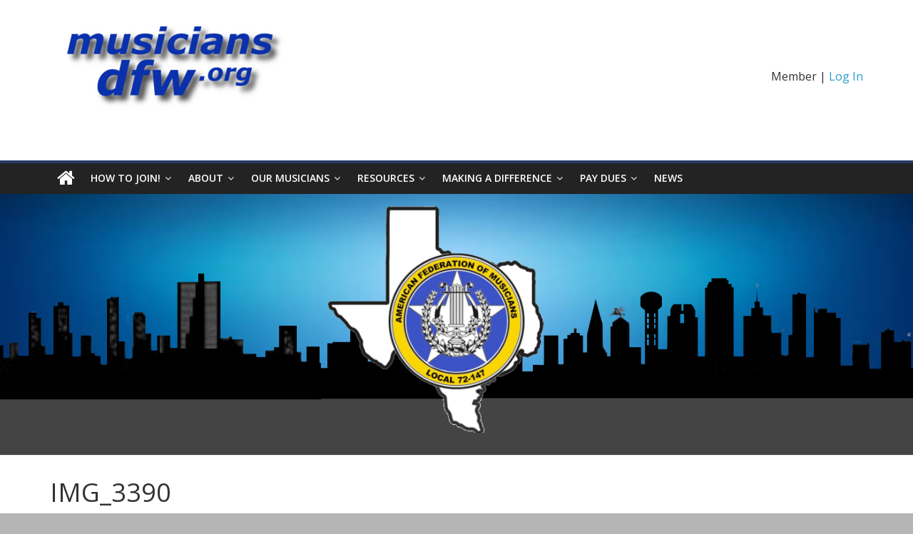

--- FILE ---
content_type: text/html; charset=UTF-8
request_url: https://www.musiciansdfw.org/oak-cliff-flamenco-festival-bishop-arts-barrage/img_3390/
body_size: 12500
content:
<!DOCTYPE html>
<html lang="en">
<head>
			<meta charset="UTF-8" />
		<meta name="viewport" content="width=device-width, initial-scale=1">
		<link rel="profile" href="http://gmpg.org/xfn/11" />
		<title>IMG_3390 &#8211; Dallas/Fort Worth Professional Musicians Association</title>
<meta name='robots' content='max-image-preview:large' />
<link rel='dns-prefetch' href='//fonts.googleapis.com' />
<link rel="alternate" type="application/rss+xml" title="Dallas/Fort Worth Professional Musicians Association &raquo; Feed" href="https://www.musiciansdfw.org/feed/" />
<link rel="alternate" type="application/rss+xml" title="Dallas/Fort Worth Professional Musicians Association &raquo; Comments Feed" href="https://www.musiciansdfw.org/comments/feed/" />
<link rel="alternate" type="application/rss+xml" title="Dallas/Fort Worth Professional Musicians Association &raquo; IMG_3390 Comments Feed" href="https://www.musiciansdfw.org/oak-cliff-flamenco-festival-bishop-arts-barrage/img_3390/feed/" />
<script type="text/javascript">
/* <![CDATA[ */
window._wpemojiSettings = {"baseUrl":"https:\/\/s.w.org\/images\/core\/emoji\/14.0.0\/72x72\/","ext":".png","svgUrl":"https:\/\/s.w.org\/images\/core\/emoji\/14.0.0\/svg\/","svgExt":".svg","source":{"concatemoji":"https:\/\/www.musiciansdfw.org\/wp-includes\/js\/wp-emoji-release.min.js?ver=6.4.7"}};
/*! This file is auto-generated */
!function(i,n){var o,s,e;function c(e){try{var t={supportTests:e,timestamp:(new Date).valueOf()};sessionStorage.setItem(o,JSON.stringify(t))}catch(e){}}function p(e,t,n){e.clearRect(0,0,e.canvas.width,e.canvas.height),e.fillText(t,0,0);var t=new Uint32Array(e.getImageData(0,0,e.canvas.width,e.canvas.height).data),r=(e.clearRect(0,0,e.canvas.width,e.canvas.height),e.fillText(n,0,0),new Uint32Array(e.getImageData(0,0,e.canvas.width,e.canvas.height).data));return t.every(function(e,t){return e===r[t]})}function u(e,t,n){switch(t){case"flag":return n(e,"\ud83c\udff3\ufe0f\u200d\u26a7\ufe0f","\ud83c\udff3\ufe0f\u200b\u26a7\ufe0f")?!1:!n(e,"\ud83c\uddfa\ud83c\uddf3","\ud83c\uddfa\u200b\ud83c\uddf3")&&!n(e,"\ud83c\udff4\udb40\udc67\udb40\udc62\udb40\udc65\udb40\udc6e\udb40\udc67\udb40\udc7f","\ud83c\udff4\u200b\udb40\udc67\u200b\udb40\udc62\u200b\udb40\udc65\u200b\udb40\udc6e\u200b\udb40\udc67\u200b\udb40\udc7f");case"emoji":return!n(e,"\ud83e\udef1\ud83c\udffb\u200d\ud83e\udef2\ud83c\udfff","\ud83e\udef1\ud83c\udffb\u200b\ud83e\udef2\ud83c\udfff")}return!1}function f(e,t,n){var r="undefined"!=typeof WorkerGlobalScope&&self instanceof WorkerGlobalScope?new OffscreenCanvas(300,150):i.createElement("canvas"),a=r.getContext("2d",{willReadFrequently:!0}),o=(a.textBaseline="top",a.font="600 32px Arial",{});return e.forEach(function(e){o[e]=t(a,e,n)}),o}function t(e){var t=i.createElement("script");t.src=e,t.defer=!0,i.head.appendChild(t)}"undefined"!=typeof Promise&&(o="wpEmojiSettingsSupports",s=["flag","emoji"],n.supports={everything:!0,everythingExceptFlag:!0},e=new Promise(function(e){i.addEventListener("DOMContentLoaded",e,{once:!0})}),new Promise(function(t){var n=function(){try{var e=JSON.parse(sessionStorage.getItem(o));if("object"==typeof e&&"number"==typeof e.timestamp&&(new Date).valueOf()<e.timestamp+604800&&"object"==typeof e.supportTests)return e.supportTests}catch(e){}return null}();if(!n){if("undefined"!=typeof Worker&&"undefined"!=typeof OffscreenCanvas&&"undefined"!=typeof URL&&URL.createObjectURL&&"undefined"!=typeof Blob)try{var e="postMessage("+f.toString()+"("+[JSON.stringify(s),u.toString(),p.toString()].join(",")+"));",r=new Blob([e],{type:"text/javascript"}),a=new Worker(URL.createObjectURL(r),{name:"wpTestEmojiSupports"});return void(a.onmessage=function(e){c(n=e.data),a.terminate(),t(n)})}catch(e){}c(n=f(s,u,p))}t(n)}).then(function(e){for(var t in e)n.supports[t]=e[t],n.supports.everything=n.supports.everything&&n.supports[t],"flag"!==t&&(n.supports.everythingExceptFlag=n.supports.everythingExceptFlag&&n.supports[t]);n.supports.everythingExceptFlag=n.supports.everythingExceptFlag&&!n.supports.flag,n.DOMReady=!1,n.readyCallback=function(){n.DOMReady=!0}}).then(function(){return e}).then(function(){var e;n.supports.everything||(n.readyCallback(),(e=n.source||{}).concatemoji?t(e.concatemoji):e.wpemoji&&e.twemoji&&(t(e.twemoji),t(e.wpemoji)))}))}((window,document),window._wpemojiSettings);
/* ]]> */
</script>
<style id='wp-emoji-styles-inline-css' type='text/css'>

	img.wp-smiley, img.emoji {
		display: inline !important;
		border: none !important;
		box-shadow: none !important;
		height: 1em !important;
		width: 1em !important;
		margin: 0 0.07em !important;
		vertical-align: -0.1em !important;
		background: none !important;
		padding: 0 !important;
	}
</style>
<link rel='stylesheet' id='wp-block-library-css' href='https://www.musiciansdfw.org/wp-includes/css/dist/block-library/style.min.css?ver=6.4.7' type='text/css' media='all' />
<style id='wp-block-library-theme-inline-css' type='text/css'>
.wp-block-audio figcaption{color:#555;font-size:13px;text-align:center}.is-dark-theme .wp-block-audio figcaption{color:hsla(0,0%,100%,.65)}.wp-block-audio{margin:0 0 1em}.wp-block-code{border:1px solid #ccc;border-radius:4px;font-family:Menlo,Consolas,monaco,monospace;padding:.8em 1em}.wp-block-embed figcaption{color:#555;font-size:13px;text-align:center}.is-dark-theme .wp-block-embed figcaption{color:hsla(0,0%,100%,.65)}.wp-block-embed{margin:0 0 1em}.blocks-gallery-caption{color:#555;font-size:13px;text-align:center}.is-dark-theme .blocks-gallery-caption{color:hsla(0,0%,100%,.65)}.wp-block-image figcaption{color:#555;font-size:13px;text-align:center}.is-dark-theme .wp-block-image figcaption{color:hsla(0,0%,100%,.65)}.wp-block-image{margin:0 0 1em}.wp-block-pullquote{border-bottom:4px solid;border-top:4px solid;color:currentColor;margin-bottom:1.75em}.wp-block-pullquote cite,.wp-block-pullquote footer,.wp-block-pullquote__citation{color:currentColor;font-size:.8125em;font-style:normal;text-transform:uppercase}.wp-block-quote{border-left:.25em solid;margin:0 0 1.75em;padding-left:1em}.wp-block-quote cite,.wp-block-quote footer{color:currentColor;font-size:.8125em;font-style:normal;position:relative}.wp-block-quote.has-text-align-right{border-left:none;border-right:.25em solid;padding-left:0;padding-right:1em}.wp-block-quote.has-text-align-center{border:none;padding-left:0}.wp-block-quote.is-large,.wp-block-quote.is-style-large,.wp-block-quote.is-style-plain{border:none}.wp-block-search .wp-block-search__label{font-weight:700}.wp-block-search__button{border:1px solid #ccc;padding:.375em .625em}:where(.wp-block-group.has-background){padding:1.25em 2.375em}.wp-block-separator.has-css-opacity{opacity:.4}.wp-block-separator{border:none;border-bottom:2px solid;margin-left:auto;margin-right:auto}.wp-block-separator.has-alpha-channel-opacity{opacity:1}.wp-block-separator:not(.is-style-wide):not(.is-style-dots){width:100px}.wp-block-separator.has-background:not(.is-style-dots){border-bottom:none;height:1px}.wp-block-separator.has-background:not(.is-style-wide):not(.is-style-dots){height:2px}.wp-block-table{margin:0 0 1em}.wp-block-table td,.wp-block-table th{word-break:normal}.wp-block-table figcaption{color:#555;font-size:13px;text-align:center}.is-dark-theme .wp-block-table figcaption{color:hsla(0,0%,100%,.65)}.wp-block-video figcaption{color:#555;font-size:13px;text-align:center}.is-dark-theme .wp-block-video figcaption{color:hsla(0,0%,100%,.65)}.wp-block-video{margin:0 0 1em}.wp-block-template-part.has-background{margin-bottom:0;margin-top:0;padding:1.25em 2.375em}
</style>
<style id='classic-theme-styles-inline-css' type='text/css'>
/*! This file is auto-generated */
.wp-block-button__link{color:#fff;background-color:#32373c;border-radius:9999px;box-shadow:none;text-decoration:none;padding:calc(.667em + 2px) calc(1.333em + 2px);font-size:1.125em}.wp-block-file__button{background:#32373c;color:#fff;text-decoration:none}
</style>
<style id='global-styles-inline-css' type='text/css'>
body{--wp--preset--color--black: #000000;--wp--preset--color--cyan-bluish-gray: #abb8c3;--wp--preset--color--white: #ffffff;--wp--preset--color--pale-pink: #f78da7;--wp--preset--color--vivid-red: #cf2e2e;--wp--preset--color--luminous-vivid-orange: #ff6900;--wp--preset--color--luminous-vivid-amber: #fcb900;--wp--preset--color--light-green-cyan: #7bdcb5;--wp--preset--color--vivid-green-cyan: #00d084;--wp--preset--color--pale-cyan-blue: #8ed1fc;--wp--preset--color--vivid-cyan-blue: #0693e3;--wp--preset--color--vivid-purple: #9b51e0;--wp--preset--gradient--vivid-cyan-blue-to-vivid-purple: linear-gradient(135deg,rgba(6,147,227,1) 0%,rgb(155,81,224) 100%);--wp--preset--gradient--light-green-cyan-to-vivid-green-cyan: linear-gradient(135deg,rgb(122,220,180) 0%,rgb(0,208,130) 100%);--wp--preset--gradient--luminous-vivid-amber-to-luminous-vivid-orange: linear-gradient(135deg,rgba(252,185,0,1) 0%,rgba(255,105,0,1) 100%);--wp--preset--gradient--luminous-vivid-orange-to-vivid-red: linear-gradient(135deg,rgba(255,105,0,1) 0%,rgb(207,46,46) 100%);--wp--preset--gradient--very-light-gray-to-cyan-bluish-gray: linear-gradient(135deg,rgb(238,238,238) 0%,rgb(169,184,195) 100%);--wp--preset--gradient--cool-to-warm-spectrum: linear-gradient(135deg,rgb(74,234,220) 0%,rgb(151,120,209) 20%,rgb(207,42,186) 40%,rgb(238,44,130) 60%,rgb(251,105,98) 80%,rgb(254,248,76) 100%);--wp--preset--gradient--blush-light-purple: linear-gradient(135deg,rgb(255,206,236) 0%,rgb(152,150,240) 100%);--wp--preset--gradient--blush-bordeaux: linear-gradient(135deg,rgb(254,205,165) 0%,rgb(254,45,45) 50%,rgb(107,0,62) 100%);--wp--preset--gradient--luminous-dusk: linear-gradient(135deg,rgb(255,203,112) 0%,rgb(199,81,192) 50%,rgb(65,88,208) 100%);--wp--preset--gradient--pale-ocean: linear-gradient(135deg,rgb(255,245,203) 0%,rgb(182,227,212) 50%,rgb(51,167,181) 100%);--wp--preset--gradient--electric-grass: linear-gradient(135deg,rgb(202,248,128) 0%,rgb(113,206,126) 100%);--wp--preset--gradient--midnight: linear-gradient(135deg,rgb(2,3,129) 0%,rgb(40,116,252) 100%);--wp--preset--font-size--small: 13px;--wp--preset--font-size--medium: 20px;--wp--preset--font-size--large: 36px;--wp--preset--font-size--x-large: 42px;--wp--preset--spacing--20: 0.44rem;--wp--preset--spacing--30: 0.67rem;--wp--preset--spacing--40: 1rem;--wp--preset--spacing--50: 1.5rem;--wp--preset--spacing--60: 2.25rem;--wp--preset--spacing--70: 3.38rem;--wp--preset--spacing--80: 5.06rem;--wp--preset--shadow--natural: 6px 6px 9px rgba(0, 0, 0, 0.2);--wp--preset--shadow--deep: 12px 12px 50px rgba(0, 0, 0, 0.4);--wp--preset--shadow--sharp: 6px 6px 0px rgba(0, 0, 0, 0.2);--wp--preset--shadow--outlined: 6px 6px 0px -3px rgba(255, 255, 255, 1), 6px 6px rgba(0, 0, 0, 1);--wp--preset--shadow--crisp: 6px 6px 0px rgba(0, 0, 0, 1);}:where(.is-layout-flex){gap: 0.5em;}:where(.is-layout-grid){gap: 0.5em;}body .is-layout-flow > .alignleft{float: left;margin-inline-start: 0;margin-inline-end: 2em;}body .is-layout-flow > .alignright{float: right;margin-inline-start: 2em;margin-inline-end: 0;}body .is-layout-flow > .aligncenter{margin-left: auto !important;margin-right: auto !important;}body .is-layout-constrained > .alignleft{float: left;margin-inline-start: 0;margin-inline-end: 2em;}body .is-layout-constrained > .alignright{float: right;margin-inline-start: 2em;margin-inline-end: 0;}body .is-layout-constrained > .aligncenter{margin-left: auto !important;margin-right: auto !important;}body .is-layout-constrained > :where(:not(.alignleft):not(.alignright):not(.alignfull)){max-width: var(--wp--style--global--content-size);margin-left: auto !important;margin-right: auto !important;}body .is-layout-constrained > .alignwide{max-width: var(--wp--style--global--wide-size);}body .is-layout-flex{display: flex;}body .is-layout-flex{flex-wrap: wrap;align-items: center;}body .is-layout-flex > *{margin: 0;}body .is-layout-grid{display: grid;}body .is-layout-grid > *{margin: 0;}:where(.wp-block-columns.is-layout-flex){gap: 2em;}:where(.wp-block-columns.is-layout-grid){gap: 2em;}:where(.wp-block-post-template.is-layout-flex){gap: 1.25em;}:where(.wp-block-post-template.is-layout-grid){gap: 1.25em;}.has-black-color{color: var(--wp--preset--color--black) !important;}.has-cyan-bluish-gray-color{color: var(--wp--preset--color--cyan-bluish-gray) !important;}.has-white-color{color: var(--wp--preset--color--white) !important;}.has-pale-pink-color{color: var(--wp--preset--color--pale-pink) !important;}.has-vivid-red-color{color: var(--wp--preset--color--vivid-red) !important;}.has-luminous-vivid-orange-color{color: var(--wp--preset--color--luminous-vivid-orange) !important;}.has-luminous-vivid-amber-color{color: var(--wp--preset--color--luminous-vivid-amber) !important;}.has-light-green-cyan-color{color: var(--wp--preset--color--light-green-cyan) !important;}.has-vivid-green-cyan-color{color: var(--wp--preset--color--vivid-green-cyan) !important;}.has-pale-cyan-blue-color{color: var(--wp--preset--color--pale-cyan-blue) !important;}.has-vivid-cyan-blue-color{color: var(--wp--preset--color--vivid-cyan-blue) !important;}.has-vivid-purple-color{color: var(--wp--preset--color--vivid-purple) !important;}.has-black-background-color{background-color: var(--wp--preset--color--black) !important;}.has-cyan-bluish-gray-background-color{background-color: var(--wp--preset--color--cyan-bluish-gray) !important;}.has-white-background-color{background-color: var(--wp--preset--color--white) !important;}.has-pale-pink-background-color{background-color: var(--wp--preset--color--pale-pink) !important;}.has-vivid-red-background-color{background-color: var(--wp--preset--color--vivid-red) !important;}.has-luminous-vivid-orange-background-color{background-color: var(--wp--preset--color--luminous-vivid-orange) !important;}.has-luminous-vivid-amber-background-color{background-color: var(--wp--preset--color--luminous-vivid-amber) !important;}.has-light-green-cyan-background-color{background-color: var(--wp--preset--color--light-green-cyan) !important;}.has-vivid-green-cyan-background-color{background-color: var(--wp--preset--color--vivid-green-cyan) !important;}.has-pale-cyan-blue-background-color{background-color: var(--wp--preset--color--pale-cyan-blue) !important;}.has-vivid-cyan-blue-background-color{background-color: var(--wp--preset--color--vivid-cyan-blue) !important;}.has-vivid-purple-background-color{background-color: var(--wp--preset--color--vivid-purple) !important;}.has-black-border-color{border-color: var(--wp--preset--color--black) !important;}.has-cyan-bluish-gray-border-color{border-color: var(--wp--preset--color--cyan-bluish-gray) !important;}.has-white-border-color{border-color: var(--wp--preset--color--white) !important;}.has-pale-pink-border-color{border-color: var(--wp--preset--color--pale-pink) !important;}.has-vivid-red-border-color{border-color: var(--wp--preset--color--vivid-red) !important;}.has-luminous-vivid-orange-border-color{border-color: var(--wp--preset--color--luminous-vivid-orange) !important;}.has-luminous-vivid-amber-border-color{border-color: var(--wp--preset--color--luminous-vivid-amber) !important;}.has-light-green-cyan-border-color{border-color: var(--wp--preset--color--light-green-cyan) !important;}.has-vivid-green-cyan-border-color{border-color: var(--wp--preset--color--vivid-green-cyan) !important;}.has-pale-cyan-blue-border-color{border-color: var(--wp--preset--color--pale-cyan-blue) !important;}.has-vivid-cyan-blue-border-color{border-color: var(--wp--preset--color--vivid-cyan-blue) !important;}.has-vivid-purple-border-color{border-color: var(--wp--preset--color--vivid-purple) !important;}.has-vivid-cyan-blue-to-vivid-purple-gradient-background{background: var(--wp--preset--gradient--vivid-cyan-blue-to-vivid-purple) !important;}.has-light-green-cyan-to-vivid-green-cyan-gradient-background{background: var(--wp--preset--gradient--light-green-cyan-to-vivid-green-cyan) !important;}.has-luminous-vivid-amber-to-luminous-vivid-orange-gradient-background{background: var(--wp--preset--gradient--luminous-vivid-amber-to-luminous-vivid-orange) !important;}.has-luminous-vivid-orange-to-vivid-red-gradient-background{background: var(--wp--preset--gradient--luminous-vivid-orange-to-vivid-red) !important;}.has-very-light-gray-to-cyan-bluish-gray-gradient-background{background: var(--wp--preset--gradient--very-light-gray-to-cyan-bluish-gray) !important;}.has-cool-to-warm-spectrum-gradient-background{background: var(--wp--preset--gradient--cool-to-warm-spectrum) !important;}.has-blush-light-purple-gradient-background{background: var(--wp--preset--gradient--blush-light-purple) !important;}.has-blush-bordeaux-gradient-background{background: var(--wp--preset--gradient--blush-bordeaux) !important;}.has-luminous-dusk-gradient-background{background: var(--wp--preset--gradient--luminous-dusk) !important;}.has-pale-ocean-gradient-background{background: var(--wp--preset--gradient--pale-ocean) !important;}.has-electric-grass-gradient-background{background: var(--wp--preset--gradient--electric-grass) !important;}.has-midnight-gradient-background{background: var(--wp--preset--gradient--midnight) !important;}.has-small-font-size{font-size: var(--wp--preset--font-size--small) !important;}.has-medium-font-size{font-size: var(--wp--preset--font-size--medium) !important;}.has-large-font-size{font-size: var(--wp--preset--font-size--large) !important;}.has-x-large-font-size{font-size: var(--wp--preset--font-size--x-large) !important;}
.wp-block-navigation a:where(:not(.wp-element-button)){color: inherit;}
:where(.wp-block-post-template.is-layout-flex){gap: 1.25em;}:where(.wp-block-post-template.is-layout-grid){gap: 1.25em;}
:where(.wp-block-columns.is-layout-flex){gap: 2em;}:where(.wp-block-columns.is-layout-grid){gap: 2em;}
.wp-block-pullquote{font-size: 1.5em;line-height: 1.6;}
</style>
<link rel='stylesheet' id='cpsh-shortcodes-css' href='https://www.musiciansdfw.org/wp-content/plugins/column-shortcodes//assets/css/shortcodes.css?ver=1.0.1' type='text/css' media='all' />
<link rel='stylesheet' id='style_login_widget-css' href='https://www.musiciansdfw.org/wp-content/plugins/login-sidebar-widget/css/style_login_widget.css?ver=6.4.7' type='text/css' media='all' />
<link rel='stylesheet' id='wpsm_ac-font-awesome-front-css' href='https://www.musiciansdfw.org/wp-content/plugins/responsive-accordion-and-collapse/css/font-awesome/css/font-awesome.min.css?ver=6.4.7' type='text/css' media='all' />
<link rel='stylesheet' id='wpsm_ac_bootstrap-front-css' href='https://www.musiciansdfw.org/wp-content/plugins/responsive-accordion-and-collapse/css/bootstrap-front.css?ver=6.4.7' type='text/css' media='all' />
<link rel='stylesheet' id='wpsm_tabs_r-font-awesome-front-css' href='https://www.musiciansdfw.org/wp-content/plugins/tabs-responsive/assets/css/font-awesome/css/font-awesome.min.css?ver=6.4.7' type='text/css' media='all' />
<link rel='stylesheet' id='wpsm_tabs_r_bootstrap-front-css' href='https://www.musiciansdfw.org/wp-content/plugins/tabs-responsive/assets/css/bootstrap-front.css?ver=6.4.7' type='text/css' media='all' />
<link rel='stylesheet' id='wpsm_tabs_r_animate-css' href='https://www.musiciansdfw.org/wp-content/plugins/tabs-responsive/assets/css/animate.css?ver=6.4.7' type='text/css' media='all' />
<link rel='stylesheet' id='colormag_style-css' href='https://www.musiciansdfw.org/wp-content/themes/colormag-pro/style.css?ver=3.2.0' type='text/css' media='all' />
<style id='colormag_style-inline-css' type='text/css'>
.colormag-button, blockquote, button, input[type=reset], input[type=button], input[type=submit], .home-icon.front_page_on, .main-navigation a:hover, .main-navigation ul li ul li a:hover, .main-navigation ul li ul li:hover>a, .main-navigation ul li.current-menu-ancestor>a, .main-navigation ul li.current-menu-item ul li a:hover, .main-navigation ul li.current-menu-item>a, .main-navigation ul li.current_page_ancestor>a, .main-navigation ul li.current_page_item>a, .main-navigation ul li:hover>a, .main-small-navigation li a:hover, .site-header .menu-toggle:hover, #masthead.colormag-header-classic .main-navigation ul ul.sub-menu li:hover > a, #masthead.colormag-header-classic .main-navigation ul ul.sub-menu li.current-menu-ancestor > a, #masthead.colormag-header-classic .main-navigation ul ul.sub-menu li.current-menu-item > a, #masthead.colormag-header-clean #site-navigation .menu-toggle:hover, #masthead.colormag-header-clean #site-navigation.main-small-navigation .menu-toggle, #masthead.colormag-header-classic #site-navigation.main-small-navigation .menu-toggle, #masthead .main-small-navigation li:hover > a, #masthead .main-small-navigation li.current-page-ancestor > a, #masthead .main-small-navigation li.current-menu-ancestor > a, #masthead .main-small-navigation li.current-page-item > a, #masthead .main-small-navigation li.current-menu-item > a, #masthead.colormag-header-classic #site-navigation .menu-toggle:hover, .main-navigation ul li.focus > a, #masthead.colormag-header-classic .main-navigation ul ul.sub-menu li.focus > a, .main-small-navigation .current-menu-item>a, .main-small-navigation .current_page_item>a, #masthead.colormag-header-clean .main-small-navigation li:hover > a, #masthead.colormag-header-clean .main-small-navigation li.current-page-ancestor > a, #masthead.colormag-header-clean .main-small-navigation li.current-menu-ancestor > a, #masthead.colormag-header-clean .main-small-navigation li.current-page-item > a, #masthead.colormag-header-clean .main-small-navigation li.current-menu-item > a, #main .breaking-news-latest, .fa.search-top:hover, .widget_featured_posts .article-content .above-entry-meta .cat-links a, .widget_call_to_action .btn--primary, .colormag-footer--classic .footer-widgets-area .widget-title span::before, .colormag-footer--classic-bordered .footer-widgets-area .widget-title span::before, .widget_featured_posts .widget-title span, .widget_featured_slider .slide-content .above-entry-meta .cat-links a, .widget_highlighted_posts .article-content .above-entry-meta .cat-links a, .category-slide-next, .category-slide-prev, .slide-next, .slide-prev, .tabbed-widget ul li, #content .wp-pagenavi .current,#content .wp-pagenavi a:hover, #secondary .widget-title span,#content .post .article-content .above-entry-meta .cat-links a, .page-header .page-title span, .entry-meta .post-format i, .format-link, .more-link, .infinite-scroll .tg-infinite-scroll, .no-more-post-text, .pagination span, .comments-area .comment-author-link span, .footer-widgets-area .widget-title span, .advertisement_above_footer .widget-title span, .sub-toggle, .error, #primary .widget-title span, .related-posts-wrapper.style-three .article-content .entry-title a:hover:before, .widget_slider_area .widget-title span, .widget_beside_slider .widget-title span, .top-full-width-sidebar .widget-title span, .wp-block-quote, .wp-block-quote.is-style-large, .wp-block-quote.has-text-align-right, .page-numbers .current{background-color:#293a68;}a, #masthead .main-small-navigation li:hover > .sub-toggle i, #masthead .main-small-navigation li.current-page-ancestor > .sub-toggle i, #masthead .main-small-navigation li.current-menu-ancestor > .sub-toggle i, #masthead .main-small-navigation li.current-page-item > .sub-toggle i, #masthead .main-small-navigation li.current-menu-item > .sub-toggle i, #masthead.colormag-header-classic #site-navigation .fa.search-top:hover, #masthead.colormag-header-classic #site-navigation.main-small-navigation .random-post a:hover .fa-random, #masthead.colormag-header-classic #site-navigation.main-navigation .random-post a:hover .fa-random, #masthead.colormag-header-classic .breaking-news .newsticker a:hover, .dark-skin #masthead.colormag-header-classic #site-navigation.main-navigation .home-icon:hover .fa, #masthead.colormag-header-classic .main-navigation .home-icon a:hover .fa, .byline a:hover, .comments a:hover, .edit-link a:hover, .posted-on a:hover, .social-links:not(.search-random-icons-container .social-links) i.fa:hover, .tag-links a:hover, #masthead.colormag-header-clean .social-links li:hover i.fa, #masthead.colormag-header-classic .social-links li:hover i.fa, #masthead.colormag-header-clean .breaking-news .newsticker a:hover, .widget_featured_posts .article-content .entry-title a:hover, .widget_featured_slider .slide-content .below-entry-meta .byline a:hover, .widget_featured_slider .slide-content .below-entry-meta .comments a:hover, .widget_featured_slider .slide-content .below-entry-meta .posted-on a:hover, .widget_featured_slider .slide-content .entry-title a:hover, .widget_block_picture_news.widget_featured_posts .article-content .entry-title a:hover, .widget_highlighted_posts .article-content .below-entry-meta .byline a:hover, .widget_highlighted_posts .article-content .below-entry-meta .comments a:hover, .widget_highlighted_posts .article-content .below-entry-meta .posted-on a:hover, .widget_highlighted_posts .article-content .entry-title a:hover, i.fa-arrow-up, i.fa-arrow-down, #site-title a, #content .post .article-content .entry-title a:hover, .entry-meta .byline i, .entry-meta .cat-links i, .entry-meta a, .post .entry-title a:hover, .search .entry-title a:hover, .entry-meta .comments-link a:hover, .entry-meta .edit-link a:hover, .entry-meta .posted-on a:hover, .entry-meta .tag-links a:hover, .single #content .tags a:hover, .count, .next a:hover, .previous a:hover, .related-posts-main-title .fa, .single-related-posts .article-content .entry-title a:hover, .pagination a span:hover, #content .comments-area a.comment-edit-link:hover, #content .comments-area a.comment-permalink:hover, #content .comments-area article header cite a:hover, .comments-area .comment-author-link a:hover, .comment .comment-reply-link:hover, .nav-next a, .nav-previous a, #colophon .footer-menu ul li a:hover, .footer-widgets-area a:hover, a#scroll-up i, .main-small-navigation li.current-menu-item > .sub-toggle i, .num-404, .related-posts-wrapper-flyout .entry-title a:hover, .human-diff-time .human-diff-time-display:hover{color:#293a68;}#site-navigation{border-top-color:#293a68;}#masthead.colormag-header-classic .main-navigation ul ul.sub-menu li:hover, #masthead.colormag-header-classic .main-navigation ul ul.sub-menu li.current-menu-ancestor, #masthead.colormag-header-classic .main-navigation ul ul.sub-menu li.current-menu-item, #masthead.colormag-header-classic #site-navigation .menu-toggle:hover, #masthead.colormag-header-classic #site-navigation.main-small-navigation .menu-toggle, #masthead.colormag-header-classic .main-navigation ul > li:hover > a, #masthead.colormag-header-classic .main-navigation ul > li.current-menu-item > a, #masthead.colormag-header-classic .main-navigation ul > li.current-menu-ancestor > a, #masthead.colormag-header-classic .main-navigation ul li.focus > a, .pagination a span:hover{border-color:#293a68;}.widget_featured_posts .widget-title, #secondary .widget-title, #tertiary .widget-title, .page-header .page-title, .footer-widgets-area .widget-title, .advertisement_above_footer .widget-title, #primary .widget-title, .widget_slider_area .widget-title, .widget_beside_slider .widget-title, .top-full-width-sidebar .widget-title{border-bottom-color:#293a68;}#site-description{color:#21231e;}#content .post .article-content .entry-title{font-size:24px;}.above-entry-meta, .below-entry-meta, .tg-module-meta, .tg-post-categories{display:none}.below-entry-meta .byline, .elementor .elementor-widget-wrap .tg-module-wrapper .tg-module-meta .tg-post-auther-name{display:none}.below-entry-meta .posted-on, .elementor .elementor-widget-wrap .tg-module-wrapper .tg-module-meta .tg-post-date{display:none}.above-entry-meta, .tg-post-categories{display:none}.below-entry-meta .comments, .elementor .elementor-widget-wrap .tg-module-wrapper .tg-module-meta .tg-module-comments{display:none}.below-entry-meta .tag-links{display:none}
</style>
<link rel='stylesheet' id='colormag-featured-image-popup-css-css' href='https://www.musiciansdfw.org/wp-content/themes/colormag-pro/js/magnific-popup/magnific-popup.min.css?ver=3.2.0' type='text/css' media='all' />
<link rel='stylesheet' id='colormag-fontawesome-css' href='https://www.musiciansdfw.org/wp-content/themes/colormag-pro/fontawesome/css/font-awesome.min.css?ver=3.2.0' type='text/css' media='all' />
<link rel='stylesheet' id='colormag_googlefonts-css' href='//fonts.googleapis.com/css?family=Open+Sans%3A600%2Cregular&#038;subset=latin&#038;1&#038;display=swap&#038;ver=3.2.0' type='text/css' media='all' />
<link rel='stylesheet' id='tablepress-default-css' href='https://www.musiciansdfw.org/wp-content/plugins/tablepress/css/build/default.css?ver=2.3.1' type='text/css' media='all' />
<link rel='stylesheet' id='wps_gfw-widget-css' href='https://www.musiciansdfw.org/wp-content/plugins/easy-customizable-text-widget/css/frontend.css?ver=2.18.18' type='text/css' media='all' />
<link rel='stylesheet' id='um_crop-css' href='https://www.musiciansdfw.org/wp-content/plugins/ultimate-member/assets/css/um-crop.css?ver=2.7.0' type='text/css' media='all' />
<link rel='stylesheet' id='um_modal-css' href='https://www.musiciansdfw.org/wp-content/plugins/ultimate-member/assets/css/um-modal.css?ver=2.7.0' type='text/css' media='all' />
<link rel='stylesheet' id='um_ui-css' href='https://www.musiciansdfw.org/wp-content/plugins/ultimate-member/assets/libs/jquery-ui/jquery-ui.min.css?ver=1.12.1' type='text/css' media='all' />
<link rel='stylesheet' id='um_tipsy-css' href='https://www.musiciansdfw.org/wp-content/plugins/ultimate-member/assets/libs/tipsy/tipsy.min.css?ver=1.0.0a' type='text/css' media='all' />
<link rel='stylesheet' id='um_raty-css' href='https://www.musiciansdfw.org/wp-content/plugins/ultimate-member/assets/libs/raty/um-raty.min.css?ver=2.6.0' type='text/css' media='all' />
<link rel='stylesheet' id='um_fonticons_ii-css' href='https://www.musiciansdfw.org/wp-content/plugins/ultimate-member/assets/libs/legacy/fonticons/fonticons-ii.min.css?ver=2.7.0' type='text/css' media='all' />
<link rel='stylesheet' id='um_fonticons_fa-css' href='https://www.musiciansdfw.org/wp-content/plugins/ultimate-member/assets/libs/legacy/fonticons/fonticons-fa.min.css?ver=2.7.0' type='text/css' media='all' />
<link rel='stylesheet' id='select2-css' href='https://www.musiciansdfw.org/wp-content/plugins/ultimate-member/assets/libs/select2/select2.min.css?ver=4.0.13' type='text/css' media='all' />
<link rel='stylesheet' id='um_styles-css' href='https://www.musiciansdfw.org/wp-content/plugins/ultimate-member/assets/css/um-styles.css?ver=2.7.0' type='text/css' media='all' />
<link rel='stylesheet' id='um_profile-css' href='https://www.musiciansdfw.org/wp-content/plugins/ultimate-member/assets/css/um-profile.css?ver=2.7.0' type='text/css' media='all' />
<link rel='stylesheet' id='um_account-css' href='https://www.musiciansdfw.org/wp-content/plugins/ultimate-member/assets/css/um-account.css?ver=2.7.0' type='text/css' media='all' />
<link rel='stylesheet' id='um_misc-css' href='https://www.musiciansdfw.org/wp-content/plugins/ultimate-member/assets/css/um-misc.css?ver=2.7.0' type='text/css' media='all' />
<link rel='stylesheet' id='um_fileupload-css' href='https://www.musiciansdfw.org/wp-content/plugins/ultimate-member/assets/css/um-fileupload.css?ver=2.7.0' type='text/css' media='all' />
<link rel='stylesheet' id='um_datetime-css' href='https://www.musiciansdfw.org/wp-content/plugins/ultimate-member/assets/css/pickadate/default.css?ver=2.7.0' type='text/css' media='all' />
<link rel='stylesheet' id='um_datetime_date-css' href='https://www.musiciansdfw.org/wp-content/plugins/ultimate-member/assets/css/pickadate/default.date.css?ver=2.7.0' type='text/css' media='all' />
<link rel='stylesheet' id='um_datetime_time-css' href='https://www.musiciansdfw.org/wp-content/plugins/ultimate-member/assets/css/pickadate/default.time.css?ver=2.7.0' type='text/css' media='all' />
<link rel='stylesheet' id='um_scrollbar-css' href='https://www.musiciansdfw.org/wp-content/plugins/ultimate-member/assets/css/simplebar.css?ver=2.7.0' type='text/css' media='all' />
<link rel='stylesheet' id='um_responsive-css' href='https://www.musiciansdfw.org/wp-content/plugins/ultimate-member/assets/css/um-responsive.css?ver=2.7.0' type='text/css' media='all' />
<link rel='stylesheet' id='um_default_css-css' href='https://www.musiciansdfw.org/wp-content/plugins/ultimate-member/assets/css/um-old-default.css?ver=2.7.0' type='text/css' media='all' />
<link rel='stylesheet' id='um_old_css-css' href='https://www.musiciansdfw.org/wp-content/plugins/ultimate-member/../../uploads/ultimatemember/um_old_settings.css?ver=6.4.7' type='text/css' media='all' />
<script type="text/javascript" src="https://www.musiciansdfw.org/wp-includes/js/jquery/jquery.min.js?ver=3.7.1" id="jquery-core-js"></script>
<script type="text/javascript" src="https://www.musiciansdfw.org/wp-includes/js/jquery/jquery-migrate.min.js?ver=3.4.1" id="jquery-migrate-js"></script>
<script type="text/javascript" id="stripe_nfpluginsettings-js-extra">
/* <![CDATA[ */
var stripe_nfpluginsettings = {"clearLogRestUrl":"https:\/\/www.musiciansdfw.org\/wp-json\/ninja-forms-stripe\/v1\/debug-log\/delete-all","clearLogButtonId":"stripe_clear_debug_logger","downloadLogRestUrl":"https:\/\/www.musiciansdfw.org\/wp-json\/ninja-forms-stripe\/v1\/debug-log\/get-all","downloadLogButtonId":"stripe_download_debug_logger","_wpnonce":"e2b4ca79c5"};
/* ]]> */
</script>
<script type="text/javascript" src="https://www.musiciansdfw.org/wp-content/plugins/ninja-forms-stripe/assets/js/nfpluginsettings.js?ver=3.2.8" id="stripe_nfpluginsettings-js"></script>
<script type="text/javascript" id="file_uploads_nfpluginsettings-js-extra">
/* <![CDATA[ */
var params = {"clearLogRestUrl":"https:\/\/www.musiciansdfw.org\/wp-json\/nf-file-uploads\/debug-log\/delete-all","clearLogButtonId":"file_uploads_clear_debug_logger","downloadLogRestUrl":"https:\/\/www.musiciansdfw.org\/wp-json\/nf-file-uploads\/debug-log\/get-all","downloadLogButtonId":"file_uploads_download_debug_logger"};
/* ]]> */
</script>
<script type="text/javascript" src="https://www.musiciansdfw.org/wp-content/plugins/ninja-forms-uploads/assets/js/nfpluginsettings.js?ver=3.3.21" id="file_uploads_nfpluginsettings-js"></script>
<script type="text/javascript" src="https://www.musiciansdfw.org/wp-content/plugins/login-sidebar-widget/js/jquery.validate.min.js?ver=6.4.7" id="jquery.validate.min-js"></script>
<script type="text/javascript" src="https://www.musiciansdfw.org/wp-content/plugins/login-sidebar-widget/js/additional-methods.js?ver=6.4.7" id="additional-methods-js"></script>
<!--[if lte IE 8]>
<script type="text/javascript" src="https://www.musiciansdfw.org/wp-content/themes/colormag-pro/js/html5shiv.min.js?ver=3.2.0" id="html5-js"></script>
<![endif]-->
<script type="text/javascript" src="https://www.musiciansdfw.org/wp-content/plugins/ultimate-member/assets/js/um-gdpr.min.js?ver=2.7.0" id="um-gdpr-js"></script>
<link rel="https://api.w.org/" href="https://www.musiciansdfw.org/wp-json/" /><link rel="alternate" type="application/json" href="https://www.musiciansdfw.org/wp-json/wp/v2/media/3607" /><link rel="EditURI" type="application/rsd+xml" title="RSD" href="https://www.musiciansdfw.org/xmlrpc.php?rsd" />
<meta name="generator" content="WordPress 6.4.7" />
<link rel='shortlink' href='https://www.musiciansdfw.org/?p=3607' />
<link rel="alternate" type="application/json+oembed" href="https://www.musiciansdfw.org/wp-json/oembed/1.0/embed?url=https%3A%2F%2Fwww.musiciansdfw.org%2Foak-cliff-flamenco-festival-bishop-arts-barrage%2Fimg_3390%2F" />
<link rel="alternate" type="text/xml+oembed" href="https://www.musiciansdfw.org/wp-json/oembed/1.0/embed?url=https%3A%2F%2Fwww.musiciansdfw.org%2Foak-cliff-flamenco-festival-bishop-arts-barrage%2Fimg_3390%2F&#038;format=xml" />
<style>.log_forms { width: 98%; padding: 5px; border: 1px solid #CCC; margin: 2px; box-sizing:border-box; } .log-form-group{ margin: 0px; width: 100%; padding:5px; } .log_forms input[type=text], input[type=password] { width: 100%; padding: 7px 0 7px 4px !important; border: 1px solid #E3E3E3; margin:0px !important; } .log_forms input[type=submit] { width: 100%; padding: 7px; border: 1px solid #7ac9b7; } .log_forms input[type=text]:focus, input[type=password]:focus { border-color: #4697e4; } .lw-error{ color:#ff0000; } input.lw-error{ border:1px solid #ff0000 !important; }</style>		<style type="text/css">
			.um_request_name {
				display: none !important;
			}
		</style>
	<style type="text/css" id="custom-background-css">
body.custom-background { background-color: #b5b5b5; }
</style>
	<link rel="icon" href="https://www.musiciansdfw.org/wp-content/uploads/2017/07/locallogo-3-e1502914830283.jpg" sizes="32x32" />
<link rel="icon" href="https://www.musiciansdfw.org/wp-content/uploads/2017/07/locallogo-3-e1502914830283.jpg" sizes="192x192" />
<link rel="apple-touch-icon" href="https://www.musiciansdfw.org/wp-content/uploads/2017/07/locallogo-3-e1502914830283.jpg" />
<meta name="msapplication-TileImage" content="https://www.musiciansdfw.org/wp-content/uploads/2017/07/locallogo-3-e1502914830283.jpg" />
</head>

<body class="attachment attachment-template-default single single-attachment postid-3607 attachmentid-3607 attachment-jpeg custom-background wp-custom-logo wp-embed-responsive no-sidebar-full-width wide">

		<div id="page" class="hfeed site">
				<a class="skip-link screen-reader-text" href="#main">Skip to content</a>
				<header id="masthead" class="site-header clearfix ">
				<div id="header-text-nav-container" class="clearfix">
		
		<div class="inner-wrap">
			<div id="header-text-nav-wrap" class="clearfix">

				<div id="header-left-section">
											<div id="header-logo-image">
							<a href="https://www.musiciansdfw.org/" class="custom-logo-link" rel="home"><img width="350" height="137" src="https://www.musiciansdfw.org/wp-content/uploads/2018/08/newwebtitle-e1535259926362.png" class="custom-logo" alt="Dallas/Fort Worth Professional Musicians Association" decoding="async" srcset="" /></a>						</div><!-- #header-logo-image -->
						
					<div id="header-text" class="screen-reader-text">
													<h3 id="site-title">
								<a href="https://www.musiciansdfw.org/" title="Dallas/Fort Worth Professional Musicians Association" rel="home">Dallas/Fort Worth Professional Musicians Association</a>
							</h3>
						
													<p id="site-description">
								Local 72-147 American Federation of Musicians							</p><!-- #site-description -->
											</div><!-- #header-text -->
				</div><!-- #header-left-section -->

				<div id="header-right-section">
											<div id="header-right-sidebar" class="clearfix">
							<aside id="custom_html-12" class="widget_text widget widget_custom_html clearfix"><div class="textwidget custom-html-widget"><br/>
<br/>
<br/></div></aside><aside id="shortcode-widget-10" class="widget shortcode_widget clearfix">						<div class="textwidget">Member | <a href="https://www.musiciansdfw.org/login-2/%20?redirect_to=https://www.musiciansdfw.org">Log In</a></div>
			</aside><aside id="shortcode-widget-8" class="widget shortcode_widget clearfix">						<div class="textwidget"></div>
			</aside><aside id="text-9" class="widget widget_text clearfix">			<div class="textwidget"><p>&nbsp;</p>
<p>&nbsp;</p>
</div>
		</aside>						</div>
										</div><!-- #header-right-section -->

			</div><!-- #header-text-nav-wrap -->
		</div><!-- .inner-wrap -->

		
			<nav id="site-navigation" class="main-navigation clearfix">
				<div class="inner-wrap clearfix">
					
						<div class="home-icon">
							<a href="https://www.musiciansdfw.org/"
							   title="Dallas/Fort Worth Professional Musicians Association"
							>
								<i class="fa fa-home"></i>
							</a>
						</div>
					
					
					<p class="menu-toggle"></p>
					<div class="menu-primary-container"><ul id="menu-menu-1" class="menu"><li id="menu-item-1419" class="menu-item menu-item-type-post_type menu-item-object-page menu-item-has-children menu-item-1419"><a href="https://www.musiciansdfw.org/join/">HOW TO JOIN!</a>
<ul class="sub-menu">
	<li id="menu-item-5292" class="menu-item menu-item-type-post_type menu-item-object-page menu-item-5292"><a href="https://www.musiciansdfw.org/uf-application/">Online Application</a></li>
	<li id="menu-item-1420" class="menu-item menu-item-type-post_type menu-item-object-page menu-item-1420"><a href="https://www.musiciansdfw.org/join/">Application by Mail</a></li>
	<li id="menu-item-151" class="menu-item menu-item-type-post_type menu-item-object-page menu-item-151"><a href="https://www.musiciansdfw.org/login-2/">Member Login</a></li>
	<li id="menu-item-8327" class="menu-item menu-item-type-post_type menu-item-object-page menu-item-8327"><a href="https://www.musiciansdfw.org/reinstate-membership/">Reinstate Membership</a></li>
</ul>
</li>
<li id="menu-item-37" class="menu-item menu-item-type-post_type menu-item-object-page menu-item-has-children menu-item-37"><a href="https://www.musiciansdfw.org/about/">About</a>
<ul class="sub-menu">
	<li id="menu-item-802" class="menu-item menu-item-type-post_type menu-item-object-page menu-item-802"><a href="https://www.musiciansdfw.org/the-history-of-local-72-147/">The History of Local 72-147</a></li>
	<li id="menu-item-801" class="menu-item menu-item-type-post_type menu-item-object-page menu-item-801"><a href="https://www.musiciansdfw.org/local-72-147-leadership-governance/">Local 72-147 Leadership &#038; Governance</a></li>
	<li id="menu-item-800" class="menu-item menu-item-type-post_type menu-item-object-page menu-item-800"><a href="https://www.musiciansdfw.org/local-72-147-staff/">Local 72-147 Staff</a></li>
	<li id="menu-item-799" class="menu-item menu-item-type-post_type menu-item-object-page menu-item-799"><a href="https://www.musiciansdfw.org/frequently-asked-questions/">Frequently Asked Questions</a></li>
	<li id="menu-item-798" class="menu-item menu-item-type-post_type menu-item-object-page menu-item-798"><a href="https://www.musiciansdfw.org/hours-of-operation-location/">Hours of Operation/Location</a></li>
	<li id="menu-item-2913" class="menu-item menu-item-type-post_type menu-item-object-page menu-item-2913"><a href="https://www.musiciansdfw.org/press/">PRESS</a></li>
</ul>
</li>
<li id="menu-item-814" class="menu-item menu-item-type-post_type menu-item-object-page menu-item-has-children menu-item-814"><a href="https://www.musiciansdfw.org/where-we-work/">Our Musicians</a>
<ul class="sub-menu">
	<li id="menu-item-813" class="menu-item menu-item-type-post_type menu-item-object-page menu-item-813"><a href="https://www.musiciansdfw.org/where-we-work-2/">Who We Are</a></li>
	<li id="menu-item-812" class="menu-item menu-item-type-post_type menu-item-object-page menu-item-812"><a href="https://www.musiciansdfw.org/contracts/">Contracts</a></li>
</ul>
</li>
<li id="menu-item-45" class="menu-item menu-item-type-post_type menu-item-object-page menu-item-has-children menu-item-45"><a href="https://www.musiciansdfw.org/benefits/">Resources</a>
<ul class="sub-menu">
	<li id="menu-item-858" class="menu-item menu-item-type-post_type menu-item-object-page menu-item-858"><a href="https://www.musiciansdfw.org/musicians-federal-credit-union-mfcu/">Musicians Federal Credit Union (MFCU)</a></li>
	<li id="menu-item-857" class="menu-item menu-item-type-post_type menu-item-object-page menu-item-857"><a href="https://www.musiciansdfw.org/music-performance-trust-fund-mptf/">Music Performance Trust Fund (MPTF)</a></li>
	<li id="menu-item-895" class="menu-item menu-item-type-post_type menu-item-object-page menu-item-895"><a href="https://www.musiciansdfw.org/american-federation-of-musicians-employers-pension-fund-afm-epf/">American Federation of Musicians &#038; Employers’ Pension Fund (AFM-EPF)</a></li>
	<li id="menu-item-854" class="menu-item menu-item-type-post_type menu-item-object-page menu-item-854"><a href="https://www.musiciansdfw.org/insurance-plans-for-musicians/">Insurance Plans for Musicians</a></li>
	<li id="menu-item-855" class="menu-item menu-item-type-post_type menu-item-object-page menu-item-855"><a href="https://www.musiciansdfw.org/life-insurance/">Life Insurance</a></li>
	<li id="menu-item-856" class="menu-item menu-item-type-post_type menu-item-object-page menu-item-856"><a href="https://www.musiciansdfw.org/union-plus-benefits/">Union Plus Benefits</a></li>
	<li id="menu-item-853" class="menu-item menu-item-type-post_type menu-item-object-page menu-item-853"><a href="https://www.musiciansdfw.org/afm-travel-kit/">AFM Travel Kit</a></li>
</ul>
</li>
<li id="menu-item-852" class="menu-item menu-item-type-post_type menu-item-object-page menu-item-has-children menu-item-852"><a href="https://www.musiciansdfw.org/organize/">Making A Difference</a>
<ul class="sub-menu">
	<li id="menu-item-861" class="menu-item menu-item-type-post_type menu-item-object-page menu-item-861"><a href="https://www.musiciansdfw.org/why-we-organize/">Why We Organize</a></li>
</ul>
</li>
<li id="menu-item-7546" class="menu-item menu-item-type-post_type menu-item-object-page menu-item-has-children menu-item-7546"><a href="https://www.musiciansdfw.org/pay-dues/">Pay Dues</a>
<ul class="sub-menu">
	<li id="menu-item-7723" class="menu-item menu-item-type-custom menu-item-object-custom menu-item-7723"><a href="https://www.musiciansdfw.org/pay-2021-dues/">Pay with Credit Card</a></li>
	<li id="menu-item-10067" class="menu-item menu-item-type-post_type menu-item-object-page menu-item-10067"><a href="https://www.musiciansdfw.org/venmo-payment-february-2/">Venmo Payment</a></li>
	<li id="menu-item-10051" class="menu-item menu-item-type-post_type menu-item-object-page menu-item-10051"><a href="https://www.musiciansdfw.org/zelle-payment/">Pay with Zelle</a></li>
</ul>
</li>
<li id="menu-item-3022" class="menu-item menu-item-type-custom menu-item-object-custom menu-item-3022"><a href="https://news.musiciansdfw.org/">News</a></li>
</ul></div>
				</div>
			</nav>

			<div id="wp-custom-header" class="wp-custom-header"><div class="header-image-wrap"><img src="https://www.musiciansdfw.org/wp-content/uploads/2020/12/brochureskylines3.png" class="header-image" width="1400" height="400" alt="Dallas/Fort Worth Professional Musicians Association"></div></div>		</div><!-- #header-text-nav-container -->
				</header><!-- #masthead -->
				<div id="main" class="clearfix">
				<div class="inner-wrap clearfix">
		
	
	<div id="primary">
		<div id="content" class="clearfix ">

			
<article id="post-3607" class="post-3607 attachment type-attachment status-inherit hentry">
	
	
	
	<div class="article-content clearfix">

		
			<header class="entry-header">
				<h1 class="entry-title">
					IMG_3390				</h1>
			</header>

			
		<div class="entry-content clearfix">
			<p class="attachment"><a href='https://www.musiciansdfw.org/wp-content/uploads/2019/11/IMG_3390.jpg'><img decoding="async" width="300" height="200" src="https://www.musiciansdfw.org/wp-content/uploads/2019/11/IMG_3390-300x200.jpg" class="attachment-medium size-medium" alt="" srcset="https://www.musiciansdfw.org/wp-content/uploads/2019/11/IMG_3390-300x200.jpg 300w, https://www.musiciansdfw.org/wp-content/uploads/2019/11/IMG_3390-768x512.jpg 768w, https://www.musiciansdfw.org/wp-content/uploads/2019/11/IMG_3390-1024x683.jpg 1024w, https://www.musiciansdfw.org/wp-content/uploads/2019/11/IMG_3390-730x487.jpg 730w, https://www.musiciansdfw.org/wp-content/uploads/2019/11/IMG_3390-272x182.jpg 272w, https://www.musiciansdfw.org/wp-content/uploads/2019/11/IMG_3390-400x267.jpg 400w, https://www.musiciansdfw.org/wp-content/uploads/2019/11/IMG_3390.jpg 1500w" sizes="(max-width: 300px) 100vw, 300px" /></a></p>
		</div>

			</div>

	</article>

					<ul class="default-wp-page clearfix">
			<li class="previous"><a href='https://www.musiciansdfw.org/oak-cliff-flamenco-festival-bishop-arts-barrage/img_3369_1/'>&larr; Previous</a></li>
			<li class="next"><a href='https://www.musiciansdfw.org/oak-cliff-flamenco-festival-bishop-arts-barrage/img_3395/'>Next &rarr;</a></li>
		</ul>
		
<div id="comments" class="comments-area">

	
		<div id="respond" class="comment-respond">
		<h3 id="reply-title" class="comment-reply-title">Leave a Reply <small><a rel="nofollow" id="cancel-comment-reply-link" href="/oak-cliff-flamenco-festival-bishop-arts-barrage/img_3390/#respond" style="display:none;">Cancel reply</a></small></h3><form action="https://www.musiciansdfw.org/wp-comments-post.php" method="post" id="commentform" class="comment-form" novalidate><p class="comment-notes"><span id="email-notes">Your email address will not be published.</span> <span class="required-field-message">Required fields are marked <span class="required">*</span></span></p><p class="comment-form-comment"><label for="comment">Comment <span class="required">*</span></label> <textarea id="comment" name="comment" cols="45" rows="8" maxlength="65525" required></textarea></p><p class="comment-form-author"><label for="author">Name <span class="required">*</span></label> <input id="author" name="author" type="text" value="" size="30" maxlength="245" autocomplete="name" required /></p>
<p class="comment-form-email"><label for="email">Email <span class="required">*</span></label> <input id="email" name="email" type="email" value="" size="30" maxlength="100" aria-describedby="email-notes" autocomplete="email" required /></p>
<p class="comment-form-url"><label for="url">Website</label> <input id="url" name="url" type="url" value="" size="30" maxlength="200" autocomplete="url" /></p>
<p class="comment-form-cookies-consent"><input id="wp-comment-cookies-consent" name="wp-comment-cookies-consent" type="checkbox" value="yes" /> <label for="wp-comment-cookies-consent">Save my name, email, and website in this browser for the next time I comment.</label></p>
<p class="form-submit"><input name="submit" type="submit" id="submit" class="submit" value="Post Comment" /> <input type='hidden' name='comment_post_ID' value='3607' id='comment_post_ID' />
<input type='hidden' name='comment_parent' id='comment_parent' value='0' />
</p></form>	</div><!-- #respond -->
	
</div><!-- #comments -->
		</div><!-- #content -->
			</div><!-- #primary -->

		</div><!-- .inner-wrap -->
				</div><!-- #main -->
					<div class="advertisement_above_footer">
				<div class="inner-wrap">
					<aside id="colormag_ticker_news_widget-3" class="widget widget_ticker_news_colormag widget_featured_posts clearfix">
		
		<div id="category_slider_colormag_ticker_news_widget-3" class="image-ticker-news"
		     data-speed="50000"
		>
			
				<div class="single-article clearfix">
					<figure><a href="https://www.musiciansdfw.org/keith-anderson/" title="Keith Anderson"><img width="150" height="150" src="https://www.musiciansdfw.org/wp-content/uploads/2019/02/keith-anderson-150x150.jpg" class="attachment-colormag-default-news size-colormag-default-news wp-post-image" alt="Keith Anderson" title="Keith Anderson" decoding="async" loading="lazy" srcset="https://www.musiciansdfw.org/wp-content/uploads/2019/02/keith-anderson-150x150.jpg 150w, https://www.musiciansdfw.org/wp-content/uploads/2019/02/keith-anderson-200x200.jpg 200w, https://www.musiciansdfw.org/wp-content/uploads/2019/02/keith-anderson.jpg 300w" sizes="(max-width: 150px) 100vw, 150px" /></a></figure>
					<div class="article-content">
						<div class="above-entry-meta"><span class="cat-links"><a href="https://www.musiciansdfw.org/category/memberspotlight/"  rel="category tag">Member Spotlight</a>&nbsp;</span></div><h3 class="entry-title">			<a href="https://www.musiciansdfw.org/keith-anderson/" title="Keith Anderson">
			Keith Anderson			</a>
		</h3>					</div>
				</div>

				
				<div class="single-article clearfix">
					<figure><a href="https://www.musiciansdfw.org/bobby-sparks/" title="Bobby Sparks"><img width="150" height="150" src="https://www.musiciansdfw.org/wp-content/uploads/2019/02/bobby-sparks-150x150.jpg" class="attachment-colormag-default-news size-colormag-default-news wp-post-image" alt="Bobby Sparks" title="Bobby Sparks" decoding="async" loading="lazy" /></a></figure>
					<div class="article-content">
						<div class="above-entry-meta"><span class="cat-links"><a href="https://www.musiciansdfw.org/category/memberspotlight/"  rel="category tag">Member Spotlight</a>&nbsp;</span></div><h3 class="entry-title">			<a href="https://www.musiciansdfw.org/bobby-sparks/" title="Bobby Sparks">
			Bobby Sparks			</a>
		</h3>					</div>
				</div>

				
				<div class="single-article clearfix">
					<figure><a href="https://www.musiciansdfw.org/ray-sharpe/" title="Ray Sharpe"><img width="150" height="150" src="https://www.musiciansdfw.org/wp-content/uploads/2019/02/Ray-Sharpe-150x150.jpg" class="attachment-colormag-default-news size-colormag-default-news wp-post-image" alt="Ray Sharpe" title="Ray Sharpe" decoding="async" loading="lazy" srcset="https://www.musiciansdfw.org/wp-content/uploads/2019/02/Ray-Sharpe-150x150.jpg 150w, https://www.musiciansdfw.org/wp-content/uploads/2019/02/Ray-Sharpe-200x200.jpg 200w" sizes="(max-width: 150px) 100vw, 150px" /></a></figure>
					<div class="article-content">
						<div class="above-entry-meta"><span class="cat-links"><a href="https://www.musiciansdfw.org/category/black-history/"  rel="category tag">Black History</a>&nbsp;<a href="https://www.musiciansdfw.org/category/memberspotlight/"  rel="category tag">Member Spotlight</a>&nbsp;</span></div><h3 class="entry-title">			<a href="https://www.musiciansdfw.org/ray-sharpe/" title="Ray Sharpe">
			Ray Sharpe			</a>
		</h3>					</div>
				</div>

				
				<div class="single-article clearfix">
					<figure><a href="https://www.musiciansdfw.org/roger-boykin/" title="Roger Boykin"><img width="150" height="150" src="https://www.musiciansdfw.org/wp-content/uploads/2019/02/roger-face-150x150.jpg" class="attachment-colormag-default-news size-colormag-default-news wp-post-image" alt="Roger Boykin" title="Roger Boykin" decoding="async" loading="lazy" srcset="https://www.musiciansdfw.org/wp-content/uploads/2019/02/roger-face-150x150.jpg 150w, https://www.musiciansdfw.org/wp-content/uploads/2019/02/roger-face-200x200.jpg 200w" sizes="(max-width: 150px) 100vw, 150px" /></a></figure>
					<div class="article-content">
						<div class="above-entry-meta"><span class="cat-links"><a href="https://www.musiciansdfw.org/category/black-history/"  rel="category tag">Black History</a>&nbsp;<a href="https://www.musiciansdfw.org/category/memberspotlight/"  rel="category tag">Member Spotlight</a>&nbsp;</span></div><h3 class="entry-title">			<a href="https://www.musiciansdfw.org/roger-boykin/" title="Roger Boykin">
			Roger Boykin			</a>
		</h3>					</div>
				</div>

				
				<div class="single-article clearfix">
					<figure><a href="https://www.musiciansdfw.org/damon-k-clark/" title="Damon K. Clark"><img width="150" height="150" src="https://www.musiciansdfw.org/wp-content/uploads/2018/12/Damon-K.-Clark-Cover-3-150x150.jpg" class="attachment-colormag-default-news size-colormag-default-news wp-post-image" alt="Damon K. Clark" title="Damon K. Clark" decoding="async" loading="lazy" /></a></figure>
					<div class="article-content">
						<div class="above-entry-meta"><span class="cat-links"><a href="https://www.musiciansdfw.org/category/memberspotlight/"  rel="category tag">Member Spotlight</a>&nbsp;</span></div><h3 class="entry-title">			<a href="https://www.musiciansdfw.org/damon-k-clark/" title="Damon K. Clark">
			Damon K. Clark			</a>
		</h3>					</div>
				</div>

				
				<div class="single-article clearfix">
					<figure><a href="https://www.musiciansdfw.org/dempsey-crenshaw/" title="Dempsey Crenshaw"><img width="150" height="150" src="https://www.musiciansdfw.org/wp-content/uploads/2018/12/Dempsey-3-150x150.jpg" class="attachment-colormag-default-news size-colormag-default-news wp-post-image" alt="Dempsey Crenshaw" title="Dempsey Crenshaw" decoding="async" loading="lazy" /></a></figure>
					<div class="article-content">
						<div class="above-entry-meta"><span class="cat-links"><a href="https://www.musiciansdfw.org/category/memberspotlight/"  rel="category tag">Member Spotlight</a>&nbsp;</span></div><h3 class="entry-title">			<a href="https://www.musiciansdfw.org/dempsey-crenshaw/" title="Dempsey Crenshaw">
			Dempsey Crenshaw			</a>
		</h3>					</div>
				</div>

				
				<div class="single-article clearfix">
					<figure><a href="https://www.musiciansdfw.org/candy-williams/" title="Candy Williams"><img width="150" height="150" src="https://www.musiciansdfw.org/wp-content/uploads/2018/12/Candy-CD-pic-4-1-e1544577316973-150x150.jpg" class="attachment-colormag-default-news size-colormag-default-news wp-post-image" alt="Candy Williams" title="Candy Williams" decoding="async" loading="lazy" /></a></figure>
					<div class="article-content">
						<div class="above-entry-meta"><span class="cat-links"><a href="https://www.musiciansdfw.org/category/memberspotlight/"  rel="category tag">Member Spotlight</a>&nbsp;</span></div><h3 class="entry-title">			<a href="https://www.musiciansdfw.org/candy-williams/" title="Candy Williams">
			Candy Williams			</a>
		</h3>					</div>
				</div>

				
				<div class="single-article clearfix">
					<figure><a href="https://www.musiciansdfw.org/little-jack-melody/" title="Little Jack Melody"><img width="150" height="150" src="https://www.musiciansdfw.org/wp-content/uploads/2018/12/little-jack-melody1-150x150.jpg" class="attachment-colormag-default-news size-colormag-default-news wp-post-image" alt="Little Jack Melody" title="Little Jack Melody" decoding="async" loading="lazy" /></a></figure>
					<div class="article-content">
						<div class="above-entry-meta"><span class="cat-links"><a href="https://www.musiciansdfw.org/category/memberspotlight/"  rel="category tag">Member Spotlight</a>&nbsp;</span></div><h3 class="entry-title">			<a href="https://www.musiciansdfw.org/little-jack-melody/" title="Little Jack Melody">
			Little Jack Melody			</a>
		</h3>					</div>
				</div>

				
				<div class="single-article clearfix">
					<figure><a href="https://www.musiciansdfw.org/clio-cadence/" title="Clio Cadence"><img width="150" height="150" src="https://www.musiciansdfw.org/wp-content/uploads/2018/12/clio-cadence1-150x150.jpg" class="attachment-colormag-default-news size-colormag-default-news wp-post-image" alt="Clio Cadence" title="Clio Cadence" decoding="async" loading="lazy" /></a></figure>
					<div class="article-content">
						<div class="above-entry-meta"><span class="cat-links"><a href="https://www.musiciansdfw.org/category/memberspotlight/"  rel="category tag">Member Spotlight</a>&nbsp;</span></div><h3 class="entry-title">			<a href="https://www.musiciansdfw.org/clio-cadence/" title="Clio Cadence">
			Clio Cadence			</a>
		</h3>					</div>
				</div>

				
				<div class="single-article clearfix">
					<figure><a href="https://www.musiciansdfw.org/tony-baker/" title="Tony Baker"><img width="150" height="150" src="https://www.musiciansdfw.org/wp-content/uploads/2018/12/tony-baker-150x150.jpg" class="attachment-colormag-default-news size-colormag-default-news wp-post-image" alt="Tony Baker" title="Tony Baker" decoding="async" loading="lazy" /></a></figure>
					<div class="article-content">
						<div class="above-entry-meta"><span class="cat-links"><a href="https://www.musiciansdfw.org/category/memberspotlight/"  rel="category tag">Member Spotlight</a>&nbsp;</span></div><h3 class="entry-title">			<a href="https://www.musiciansdfw.org/tony-baker/" title="Tony Baker">
			Tony Baker			</a>
		</h3>					</div>
				</div>

				
				<div class="single-article clearfix">
					<figure><a href="https://www.musiciansdfw.org/william-clay/" title="William Clay"><img width="150" height="150" src="https://www.musiciansdfw.org/wp-content/uploads/2018/12/william_clay-150x150.jpg" class="attachment-colormag-default-news size-colormag-default-news wp-post-image" alt="William Clay" title="William Clay" decoding="async" loading="lazy" /></a></figure>
					<div class="article-content">
						<div class="above-entry-meta"><span class="cat-links"><a href="https://www.musiciansdfw.org/category/memberspotlight/"  rel="category tag">Member Spotlight</a>&nbsp;</span></div><h3 class="entry-title">			<a href="https://www.musiciansdfw.org/william-clay/" title="William Clay">
			William Clay			</a>
		</h3>					</div>
				</div>

				
				<div class="single-article clearfix">
					<figure><a href="https://www.musiciansdfw.org/emily-levin/" title="Emily Levin"><img width="150" height="150" src="https://www.musiciansdfw.org/wp-content/uploads/2018/12/emily-levin-150x150.jpg" class="attachment-colormag-default-news size-colormag-default-news wp-post-image" alt="Emily Levin" title="Emily Levin" decoding="async" loading="lazy" /></a></figure>
					<div class="article-content">
						<div class="above-entry-meta"><span class="cat-links"><a href="https://www.musiciansdfw.org/category/memberspotlight/"  rel="category tag">Member Spotlight</a>&nbsp;</span></div><h3 class="entry-title">			<a href="https://www.musiciansdfw.org/emily-levin/" title="Emily Levin">
			Emily Levin			</a>
		</h3>					</div>
				</div>

				
				<div class="single-article clearfix">
					<figure><a href="https://www.musiciansdfw.org/shelley-carroll/" title="Shelley Carroll"><img width="150" height="150" src="https://www.musiciansdfw.org/wp-content/uploads/2018/12/shelley-carrolsmall-150x150.jpg" class="attachment-colormag-default-news size-colormag-default-news wp-post-image" alt="Shelley Carroll" title="Shelley Carroll" decoding="async" loading="lazy" /></a></figure>
					<div class="article-content">
						<div class="above-entry-meta"><span class="cat-links"><a href="https://www.musiciansdfw.org/category/memberspotlight/"  rel="category tag">Member Spotlight</a>&nbsp;</span></div><h3 class="entry-title">			<a href="https://www.musiciansdfw.org/shelley-carroll/" title="Shelley Carroll">
			Shelley Carroll			</a>
		</h3>					</div>
				</div>

				
				<div class="single-article clearfix">
					<figure><a href="https://www.musiciansdfw.org/jennifer-lucio/" title="Jennifer Lucio"><img width="150" height="150" src="https://www.musiciansdfw.org/wp-content/uploads/2018/12/jennifer_lucio-150x150.jpg" class="attachment-colormag-default-news size-colormag-default-news wp-post-image" alt="Jennifer Lucio" title="Jennifer Lucio" decoding="async" loading="lazy" /></a></figure>
					<div class="article-content">
						<div class="above-entry-meta"><span class="cat-links"><a href="https://www.musiciansdfw.org/category/memberspotlight/"  rel="category tag">Member Spotlight</a>&nbsp;</span></div><h3 class="entry-title">			<a href="https://www.musiciansdfw.org/jennifer-lucio/" title="Jennifer Lucio">
			Jennifer Lucio			</a>
		</h3>					</div>
				</div>

				
				<div class="single-article clearfix">
					<figure><a href="https://www.musiciansdfw.org/shields-collins-bray/" title="Shields-Collins Bray"><img width="150" height="150" src="https://www.musiciansdfw.org/wp-content/uploads/2018/12/shields-collins_bray2-150x150.jpg" class="attachment-colormag-default-news size-colormag-default-news wp-post-image" alt="Shields-Collins Bray" title="Shields-Collins Bray" decoding="async" loading="lazy" /></a></figure>
					<div class="article-content">
						<div class="above-entry-meta"><span class="cat-links"><a href="https://www.musiciansdfw.org/category/memberspotlight/"  rel="category tag">Member Spotlight</a>&nbsp;</span></div><h3 class="entry-title">			<a href="https://www.musiciansdfw.org/shields-collins-bray/" title="Shields-Collins Bray">
			Shields-Collins Bray			</a>
		</h3>					</div>
				</div>

				
				<div class="single-article clearfix">
					<figure><a href="https://www.musiciansdfw.org/mike-medina/" title="Mike Medina"><img width="150" height="150" src="https://www.musiciansdfw.org/wp-content/uploads/2018/12/medina1-150x150.jpg" class="attachment-colormag-default-news size-colormag-default-news wp-post-image" alt="Mike Medina" title="Mike Medina" decoding="async" loading="lazy" /></a></figure>
					<div class="article-content">
						<div class="above-entry-meta"><span class="cat-links"><a href="https://www.musiciansdfw.org/category/memberspotlight/"  rel="category tag">Member Spotlight</a>&nbsp;</span></div><h3 class="entry-title">			<a href="https://www.musiciansdfw.org/mike-medina/" title="Mike Medina">
			Mike Medina			</a>
		</h3>					</div>
				</div>

				
				<div class="single-article clearfix">
					<figure><a href="https://www.musiciansdfw.org/gale-cruz/" title="Gale Cruz"><img width="150" height="150" src="https://www.musiciansdfw.org/wp-content/uploads/2018/12/gale-cruz1-150x150.jpg" class="attachment-colormag-default-news size-colormag-default-news wp-post-image" alt="Gale Cruz" title="Gale Cruz" decoding="async" loading="lazy" /></a></figure>
					<div class="article-content">
						<div class="above-entry-meta"><span class="cat-links"><a href="https://www.musiciansdfw.org/category/memberspotlight/"  rel="category tag">Member Spotlight</a>&nbsp;</span></div><h3 class="entry-title">			<a href="https://www.musiciansdfw.org/gale-cruz/" title="Gale Cruz">
			Gale Cruz			</a>
		</h3>					</div>
				</div>

				
				<div class="single-article clearfix">
					<figure><a href="https://www.musiciansdfw.org/brad-leali/" title="Brad Leali"><img width="150" height="150" src="https://www.musiciansdfw.org/wp-content/uploads/2017/08/bradleali-150x150.jpg" class="attachment-colormag-default-news size-colormag-default-news wp-post-image" alt="Brad Leali" title="Brad Leali" decoding="async" loading="lazy" srcset="https://www.musiciansdfw.org/wp-content/uploads/2017/08/bradleali-150x150.jpg 150w, https://www.musiciansdfw.org/wp-content/uploads/2017/08/bradleali.jpg 160w" sizes="(max-width: 150px) 100vw, 150px" /></a></figure>
					<div class="article-content">
						<div class="above-entry-meta"><span class="cat-links"><a href="https://www.musiciansdfw.org/category/memberspotlight/"  rel="category tag">Member Spotlight</a>&nbsp;</span></div><h3 class="entry-title">			<a href="https://www.musiciansdfw.org/brad-leali/" title="Brad Leali">
			Brad Leali			</a>
		</h3>					</div>
				</div>

				
				<div class="single-article clearfix">
					<figure><a href="https://www.musiciansdfw.org/kent-ellingson/" title="Kent Ellingson"><img width="150" height="150" src="https://www.musiciansdfw.org/wp-content/uploads/2017/08/kentellingson-150x150.jpg" class="attachment-colormag-default-news size-colormag-default-news wp-post-image" alt="Kent Ellingson" title="Kent Ellingson" decoding="async" loading="lazy" /></a></figure>
					<div class="article-content">
						<div class="above-entry-meta"><span class="cat-links"><a href="https://www.musiciansdfw.org/category/memberspotlight/"  rel="category tag">Member Spotlight</a>&nbsp;</span></div><h3 class="entry-title">			<a href="https://www.musiciansdfw.org/kent-ellingson/" title="Kent Ellingson">
			Kent Ellingson			</a>
		</h3>					</div>
				</div>

						</div>

		</aside>				</div>
			</div>
					<footer id="colophon" class="clearfix  ">
				<div class="footer-socket-wrapper clearfix">
			<div class="inner-wrap">
				<div class="footer-socket-area">
		
		<div class="footer-socket-right-section">
			
			<nav class="footer-menu clearfix">
							</nav>
		</div>

				<div class="footer-socket-left-section">
			<div class="copyright">Copyright ©  2025 <a href="https://www.musiciansdfw.org/" title="Dallas/Fort Worth Professional Musicians Association" ><span>Dallas/Fort Worth Professional Musicians Association</span></a>. All rights reserved. <br> <br />
Contact:<br>
1939 Stadium Oaks Court, STE 110<br>
Arlington, TX 76011 <br>
Phone: 817-469-6040 <br>
Email: info@musiciansdfw.org</div>		</div>
				</div><!-- .footer-socket-area -->
					</div><!-- .inner-wrap -->
		</div><!-- .footer-socket-wrapper -->
				</footer><!-- #colophon -->
					<a href="#masthead" id="scroll-up"><i class="fa fa-chevron-up"></i></a>
					</div><!-- #page -->
		
<div id="um_upload_single" style="display:none"></div>

<div id="um_view_photo" style="display:none">

	<a href="javascript:void(0);" data-action="um_remove_modal" class="um-modal-close"
	   aria-label="Close view photo modal">
		<i class="um-faicon-times"></i>
	</a>

	<div class="um-modal-body photo">
		<div class="um-modal-photo"></div>
	</div>

</div>
<script type="text/javascript" src="https://www.musiciansdfw.org/wp-content/plugins/responsive-accordion-and-collapse/js/accordion-custom.js?ver=6.4.7" id="call_ac-custom-js-front-js"></script>
<script type="text/javascript" src="https://www.musiciansdfw.org/wp-content/plugins/responsive-accordion-and-collapse/js/accordion.js?ver=6.4.7" id="call_ac-js-front-js"></script>
<script type="text/javascript" src="https://www.musiciansdfw.org/wp-content/plugins/tabs-responsive/assets/js/tabs-custom.js?ver=6.4.7" id="wpsm_tabs_r_custom-js-front-js"></script>
<script type="text/javascript" src="https://www.musiciansdfw.org/wp-includes/js/comment-reply.min.js?ver=6.4.7" id="comment-reply-js" async="async" data-wp-strategy="async"></script>
<script type="text/javascript" src="https://www.musiciansdfw.org/wp-content/themes/colormag-pro/js/sticky/jquery.sticky.min.js?ver=3.2.0" id="colormag-sticky-menu-js"></script>
<script type="text/javascript" src="https://www.musiciansdfw.org/wp-content/themes/colormag-pro/js/magnific-popup/jquery.magnific-popup.min.js?ver=3.2.0" id="colormag-featured-image-popup-js"></script>
<script type="text/javascript" src="https://www.musiciansdfw.org/wp-content/themes/colormag-pro/js/navigation.min.js?ver=3.2.0" id="colormag-navigation-js"></script>
<script type="text/javascript" src="https://www.musiciansdfw.org/wp-content/themes/colormag-pro/js/fitvids/jquery.fitvids.min.js?ver=3.2.0" id="colormag-fitvids-js"></script>
<script type="text/javascript" src="https://www.musiciansdfw.org/wp-content/themes/colormag-pro/js/theia-sticky-sidebar/theia-sticky-sidebar.min.js?ver=3.2.0" id="theia-sticky-sidebar-js"></script>
<script type="text/javascript" src="https://www.musiciansdfw.org/wp-content/themes/colormag-pro/js/theia-sticky-sidebar/ResizeSensor.min.js?ver=3.2.0" id="ResizeSensor-js"></script>
<script type="text/javascript" src="https://www.musiciansdfw.org/wp-content/themes/colormag-pro/js/skip-link-focus-fix.min.js?ver=3.2.0" id="colormag-skip-link-focus-fix-js"></script>
<script type="text/javascript" id="colormag-custom-js-extra">
/* <![CDATA[ */
var colormag_load_more = {"tg_nonce":"c408865195","ajax_url":"https:\/\/www.musiciansdfw.org\/wp-admin\/admin-ajax.php"};
/* ]]> */
</script>
<script type="text/javascript" src="https://www.musiciansdfw.org/wp-content/themes/colormag-pro/js/colormag-custom.min.js?ver=3.2.0" id="colormag-custom-js"></script>
<script type="text/javascript" id="colormag-loadmore-js-extra">
/* <![CDATA[ */
var colormag_script_vars = {"no_more_posts":"No more post"};
/* ]]> */
</script>
<script type="text/javascript" src="https://www.musiciansdfw.org/wp-content/themes/colormag-pro/js/loadmore.min.js?ver=3.2.0" id="colormag-loadmore-js"></script>
<script type="text/javascript" id="colormag-infinite-scroll-js-extra">
/* <![CDATA[ */
var colormagInfiniteScrollParams = {"isSinglePost":"","queryVars":"{\"attachment\":\"img_3390\",\"error\":\"\",\"m\":\"\",\"p\":0,\"post_parent\":\"\",\"subpost\":\"\",\"subpost_id\":\"\",\"attachment_id\":0,\"name\":\"img_3390\",\"pagename\":\"\",\"page_id\":0,\"second\":\"\",\"minute\":\"\",\"hour\":\"\",\"day\":0,\"monthnum\":0,\"year\":0,\"w\":0,\"category_name\":\"\",\"tag\":\"\",\"cat\":\"\",\"tag_id\":\"\",\"author\":\"\",\"author_name\":\"\",\"feed\":\"\",\"tb\":\"\",\"paged\":0,\"meta_key\":\"\",\"meta_value\":\"\",\"preview\":\"\",\"s\":\"\",\"sentence\":\"\",\"title\":\"\",\"fields\":\"\",\"menu_order\":\"\",\"embed\":\"\",\"category__in\":[],\"category__not_in\":[],\"category__and\":[],\"post__in\":[],\"post__not_in\":[],\"post_name__in\":[],\"tag__in\":[],\"tag__not_in\":[],\"tag__and\":[],\"tag_slug__in\":[],\"tag_slug__and\":[],\"post_parent__in\":[],\"post_parent__not_in\":[],\"author__in\":[],\"author__not_in\":[],\"search_columns\":[],\"ignore_sticky_posts\":false,\"suppress_filters\":false,\"cache_results\":true,\"update_post_term_cache\":true,\"update_menu_item_cache\":false,\"lazy_load_term_meta\":true,\"update_post_meta_cache\":true,\"post_type\":\"\",\"posts_per_page\":5,\"nopaging\":false,\"comments_per_page\":\"50\",\"no_found_rows\":false,\"order\":\"DESC\"}","ajaxUrl":"https:\/\/www.musiciansdfw.org\/wp-admin\/admin-ajax.php","infiniteCount":"2","infiniteTotal":"0","pagination":"default","infiniteScrollEvent":"button","infiniteNonce":"7d9a16a113","allPostsLoadedMessage":"All Posts Loaded"};
/* ]]> */
</script>
<script type="text/javascript" src="https://www.musiciansdfw.org/wp-content/themes/colormag-pro/js/infinite-scroll.min.js?ver=3.2.0" id="colormag-infinite-scroll-js"></script>
<script type="text/javascript" src="https://www.musiciansdfw.org/wp-includes/js/underscore.min.js?ver=1.13.4" id="underscore-js"></script>
<script type="text/javascript" id="wp-util-js-extra">
/* <![CDATA[ */
var _wpUtilSettings = {"ajax":{"url":"\/wp-admin\/admin-ajax.php"}};
/* ]]> */
</script>
<script type="text/javascript" src="https://www.musiciansdfw.org/wp-includes/js/wp-util.min.js?ver=6.4.7" id="wp-util-js"></script>
<script type="text/javascript" src="https://www.musiciansdfw.org/wp-content/plugins/ultimate-member/assets/js/um-crop.min.js?ver=2.7.0" id="um_crop-js"></script>
<script type="text/javascript" src="https://www.musiciansdfw.org/wp-content/plugins/ultimate-member/assets/js/um-modal.min.js?ver=2.7.0" id="um_modal-js"></script>
<script type="text/javascript" src="https://www.musiciansdfw.org/wp-content/plugins/ultimate-member/assets/js/um-jquery-form.min.js?ver=2.7.0" id="um_jquery_form-js"></script>
<script type="text/javascript" src="https://www.musiciansdfw.org/wp-content/plugins/ultimate-member/assets/js/um-fileupload.js?ver=2.7.0" id="um_fileupload-js"></script>
<script type="text/javascript" src="https://www.musiciansdfw.org/wp-content/plugins/ultimate-member/assets/js/pickadate/picker.js?ver=2.7.0" id="um_datetime-js"></script>
<script type="text/javascript" src="https://www.musiciansdfw.org/wp-content/plugins/ultimate-member/assets/js/pickadate/picker.date.js?ver=2.7.0" id="um_datetime_date-js"></script>
<script type="text/javascript" src="https://www.musiciansdfw.org/wp-content/plugins/ultimate-member/assets/js/pickadate/picker.time.js?ver=2.7.0" id="um_datetime_time-js"></script>
<script type="text/javascript" src="https://www.musiciansdfw.org/wp-includes/js/imagesloaded.min.js?ver=5.0.0" id="imagesloaded-js"></script>
<script type="text/javascript" src="https://www.musiciansdfw.org/wp-includes/js/masonry.min.js?ver=4.2.2" id="masonry-js"></script>
<script type="text/javascript" src="https://www.musiciansdfw.org/wp-includes/js/jquery/jquery.masonry.min.js?ver=3.1.2b" id="jquery-masonry-js"></script>
<script type="text/javascript" src="https://www.musiciansdfw.org/wp-content/plugins/ultimate-member/assets/js/simplebar.min.js?ver=2.7.0" id="um_scrollbar-js"></script>
<script type="text/javascript" src="https://www.musiciansdfw.org/wp-content/plugins/ultimate-member/assets/js/um-functions.min.js?ver=2.7.0" id="um_functions-js"></script>
<script type="text/javascript" src="https://www.musiciansdfw.org/wp-content/plugins/ultimate-member/assets/js/um-responsive.min.js?ver=2.7.0" id="um_responsive-js"></script>
<script type="text/javascript" src="https://www.musiciansdfw.org/wp-includes/js/dist/vendor/wp-polyfill-inert.min.js?ver=3.1.2" id="wp-polyfill-inert-js"></script>
<script type="text/javascript" src="https://www.musiciansdfw.org/wp-includes/js/dist/vendor/regenerator-runtime.min.js?ver=0.14.0" id="regenerator-runtime-js"></script>
<script type="text/javascript" src="https://www.musiciansdfw.org/wp-includes/js/dist/vendor/wp-polyfill.min.js?ver=3.15.0" id="wp-polyfill-js"></script>
<script type="text/javascript" src="https://www.musiciansdfw.org/wp-includes/js/dist/hooks.min.js?ver=c6aec9a8d4e5a5d543a1" id="wp-hooks-js"></script>
<script type="text/javascript" src="https://www.musiciansdfw.org/wp-content/plugins/ultimate-member/assets/js/um-conditional.min.js?ver=2.7.0" id="um_conditional-js"></script>
<script type="text/javascript" src="https://www.musiciansdfw.org/wp-content/plugins/ultimate-member/assets/libs/select2/select2.full.min.js?ver=4.0.13" id="select2-js"></script>
<script type="text/javascript" src="https://www.musiciansdfw.org/wp-content/plugins/ultimate-member/assets/libs/select2/i18n/en.js?ver=4.0.13" id="um_select2_locale-js"></script>
<script type="text/javascript" src="https://www.musiciansdfw.org/wp-content/plugins/ultimate-member/assets/libs/tipsy/tipsy.min.js?ver=1.0.0a" id="um_tipsy-js"></script>
<script type="text/javascript" src="https://www.musiciansdfw.org/wp-includes/js/dist/i18n.min.js?ver=7701b0c3857f914212ef" id="wp-i18n-js"></script>
<script type="text/javascript" id="wp-i18n-js-after">
/* <![CDATA[ */
wp.i18n.setLocaleData( { 'text direction\u0004ltr': [ 'ltr' ] } );
/* ]]> */
</script>
<script type="text/javascript" src="https://www.musiciansdfw.org/wp-content/plugins/ultimate-member/assets/libs/raty/um-raty.min.js?ver=2.6.0" id="um_raty-js"></script>
<script type="text/javascript" id="um_scripts-js-extra">
/* <![CDATA[ */
var um_scripts = {"max_upload_size":"104857600","nonce":"e1a282a39b"};
/* ]]> */
</script>
<script type="text/javascript" src="https://www.musiciansdfw.org/wp-content/plugins/ultimate-member/assets/js/um-scripts.min.js?ver=2.7.0" id="um_scripts-js"></script>
<script type="text/javascript" src="https://www.musiciansdfw.org/wp-content/plugins/ultimate-member/assets/js/um-profile.min.js?ver=2.7.0" id="um_profile-js"></script>
<script type="text/javascript" src="https://www.musiciansdfw.org/wp-content/plugins/ultimate-member/assets/js/um-account.min.js?ver=2.7.0" id="um_account-js"></script>
<script type="text/javascript" src="https://www.musiciansdfw.org/wp-content/themes/colormag-pro/js/jquery.bxslider.min.js?ver=3.2.0" id="colormag-bxslider-js"></script>
		<script type="text/javascript">
			jQuery( window ).on( 'load', function() {
				jQuery('input[name="um_request"]').val('');
			});
		</script>
	
</body>
</html>
